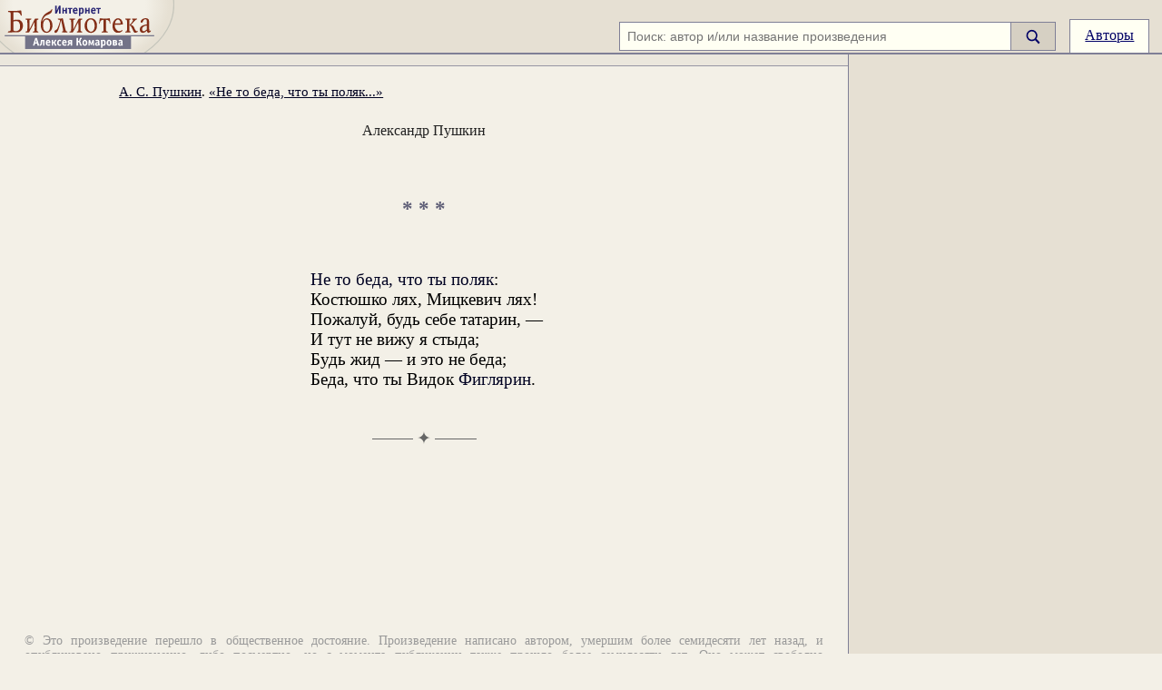

--- FILE ---
content_type: text/html; charset=windows-1251
request_url: https://ilibrary.ru/text/740/p.1/index.html
body_size: 5299
content:
<!DOCTYPE HTML PUBLIC "-//W3C//DTD HTML 4.0 Transitional//EN">

<HTML lang="ru">

<HEAD>
<TITLE>А. С. Пушкин. &#171;Не то беда, что ты поляк...&#187;. Текст произведения</TITLE>
<meta name="viewport" content="width=device-width, initial-scale=1.0">
<META NAME="Keywords" CONTENT="русская классическая литература интернет-библиотека Алексея Комарова текст читать Александр Пушкин &#171;Не то беда, что ты поляк...&#187;">
<META NAME="Description" CONTENT='Александр Пушкин. &#171;Не то беда, что ты поляк...&#187;. Текст произведения. Источник: <a href=http://www.rvb.ru>Русская виртуальная библиотека</a>. Интернет-библиотека Алексея Комарова'>
<meta http-equiv="Content-Type" content="text/html; charset=windows-1251">
<style>
.hdr {border-bottom:2px solid #7f7f96;background-color:#e6e0d3;text-align:right;height:3.6em;position:relative;display:flex;justify-content:flex-end;align-items:flex-end}
.qson {white-space:nowrap;margin:0em;padding:0.1em 0em;font-size:100%}
#lmini {display:none;width:4.9em;height:2.5em;position:absolute}
#lmaxi {width:12em;height:3.6em;position:absolute}
#lmidi {width:12em;height:3.6em;position:absolute}
#smg {display:inline-block;width:1em;height:1.2em;vertical-align:middle;margin-bottom:0em}
.ma {padding:0.5em 1em;border:1px solid #7f7f96;display:inline-block;height:1.2em;border-bottom:0px}
.l {margin:0em;top:0;left:0;padding:0em;position:relative;width:100%;display:flex;align-items:stretch}
#lft {padding:1em 2em;}
.me {text-decoration:underline;color:#006}
.me:hover {cursor:pointer}
.sb {background-color:#d6d0c3;display:flex;align-items:center;padding:0em 1em;border:1px solid #7f7f96;border-left:0px}
.sb:hover {cursor:pointer}
</style>
<link id="mainCSS" rel=stylesheet type="text/css" href="/etc/styles4_17.css">
<script src="https://yandex.ru/ads/system/header-bidding.js" async></script>
<script>
    window.Ya || (window.Ya = {});
    window.yaContextCb = window.yaContextCb || [];
    window.Ya.adfoxCode || (window.Ya.adfoxCode = {});
    window.Ya.adfoxCode.hbCallbacks || (window.Ya.adfoxCode.hbCallbacks = []);
</script>
<script src="https://yandex.ru/ads/system/context.js" async></script>

<script>
    function renderAdFoxAd(adFoxConfig, adUnit) {
        window.Ya.adfoxCode.hbCallbacks.push(function () {
            window.Ya.headerBidding.pushAdUnits([adUnit]);
            window.yaContextCb.push(function () {
                window.Ya.adfoxCode.create(adFoxConfig);
            });
        });
    }

    function destroyAdFoxAd(adBlockId) {
        window.yaContextCb.push(() => {
            Ya.adfoxCode.destroy(adBlockId);
        });
    }

    function buildAdBlock(containerDivId, adBlockId) {
        let container = document.getElementById(containerDivId);

        let adBlock = document.createElement('div');
        adBlock.setAttribute('id', adBlockId);

        return container.insertAdjacentElement('afterbegin', adBlock);
    }
</script>

<script async src="https://cdn.skcrtxr.com/roxot-wrapper/js/roxot-manager.js?pid=8c86a31e-948e-4d37-9b5a-304d2fbc4c0c"></script>

<script src="/js/adplacements3.js"></script>
<script async>
lgl=1;function ge(e){return document.getElementById(e)}
function ow(e){return e.offsetWidth}
function oh(e){return e.offsetHeight}
function gr(e){return e.getBoundingClientRect()}
function ih(e,c){e.innerHTML=c}
poems=[];lbs=[];lbcs=[];rbs=[];rbcs=[];
id_t=740;</script>
<script src="/js/ev3.js"></script>
</HEAD>

<BODY>
<div id="shdw" style="z-index:500;width:100vw;height:100vh;position:fixed;top:0px;left:0px;background-color:#000;opacity:.2;display:none"></div>
<iframe id="loginFrame" name="loginFrame" style="border:0px;z-index:2000;width:100vw;height:100vh;position:fixed;top:0px;left:0px;display:none;"></iframe>
<div>
<span id="svg"></span>
<div id="hdr" class="hdr">
 <div class="logo">
  <div class="logo1 rel">
   <a href="/" title="Читаем книги онлайн. Интернет-библиотека Алексея Комарова">
    <div id="lmini"><svg style="width:4.9em;height:2.5em" version="1.1" xmlns="http://www.w3.org/2000/svg" xmlns:xlink="http://www.w3.org/1999/xlink" width="1500" height="1600" viewBox="800 15 1500 1600"><use xlink:href="#logoMini" /></svg></div>
    <div id="lmaxi"><svg style="width:12em;height:3.6em" version="1.1" xmlns="http://www.w3.org/2000/svg" xmlns:xlink="http://www.w3.org/1999/xlink" width="1500" height="1600" viewBox="400 15 330 352"><use xlink:href="#logoBg" /><use xlink:href="#logoMaxi" /></svg></div>
    <div id="lmidi"><svg style="width:12em;height:3.6em" version="1.1" xmlns="http://www.w3.org/2000/svg" xmlns:xlink="http://www.w3.org/1999/xlink" width="1500" height="1600" viewBox="400 15 330 352"><use xlink:href="#logoMidi" /></svg></div>
   </a>
	</div>
 </div>
 <div id="qs1" class="qson">
  <form id="sf2" method=get action="/search.phtml"><div id="sf1" style="display:flex;align-items:stretch">
	<div><input class="tf" id="qi1" size=200 type="text" name="q" placeholder="Поиск: автор и/или название произведения" value=""></div>
	<div id="sb" class="sb" style="">
	<input id="ss" type="submit" value="Найти"><span id="smg"><svg id="sb1" version="1.1" xmlns="http://www.w3.org/2000/svg" viewBox="60 0 115 140">
<use xlink:href="#mglass" /></svg></span></div></div>
</form>
</div>
<div id="sm" class="m"><a style="width:1.2em;white-space:nowrap" href="#" class="ma" onclick="toggle_sf();">
<svg version="1.1" xmlns="http://www.w3.org/2000/svg" xmlns:xlink="http://www.w3.org/1999/xlink" x="0px" y="0px" viewBox="65 18 115 115"><use xlink:href="#mglass" /></svg>
</a></div>
<div class="m"><a href="/author.html" class="ma">Авторы</a></div>
<div class="spce">&nbsp;</div>
</div>
<div id="ex" class="l">
<div id="lft0">
<div class="f fc" style="justify-content:space-between">
<div id="ttop">
<div id="tyad" style="display:none"><div id="tya"><div id="ty"></div></div>
<script>
if (ge('lft0').offsetWidth > 599) {
	ge('tyad').style.display="block";
		window.yaContextCb.push(()=>{
		Ya.Context.AdvManager.render({
		    renderTo: 'ty',
		    blockId: 'R-A-447573-2'
		  })
		})
}
</script>
</div>
<div id="lft">

	<div id="text" class="t hya">
	<div id="thdr" class="thdr">
<a href="/author/pushkin/index.html">А. С. Пушкин</a>. <a href="/text/740/index.html">&#171;Не то беда, что ты поляк...&#187;</a></div>
<div class="author">Александр Пушкин</div>
<div class="title">

<h1>* * *</h1>
</div>
<div id="pmt1"><pms><pmm>
<script>poems.push(ge("pmt1"));</script>

<z><o></o><v><m></m><a  name="comment1">Не то беда, что ты поляк</a>:</v><c></c>
<v><m></m>Костюшко лях, Мицкевич лях!</v><c></c>
<v><m></m>Пожалуй, будь себе татарин,&nbsp;&mdash;</v><c></c>
<v><m></m>И тут не вижу я стыда;</v><c></c>
<v><m></m>Будь жид &mdash; и это не беда;</v><c></c>
<v><m></m>Беда, что ты Видок <a  name="comment2">Фиглярин</a>.</v><c></c></z>
</pmm></pms></div>


<div class="i0 tc" style="padding-top:.5em;border-bottom:1px solid #666;width:6em;margin:auto;position:relative"><span class="rel bg1" style="top:.4em;color:#666;padding:0em .2em;line-height:.8em">&#10022;</span></div><iframe id="noteFrame"></iframe><div id="tbd"></div><script>
nf=ge("noteFrame");
nf.onload = () => {
	nfd=nf.contentWindow.document;
	nfd.addEventListener("click",function(e){eid=nfd.elementFromPoint(e.clientX,e.clientY).id;if(eid=="fnHide")hideFn();},true);
}
nfd=nf.contentWindow.document;
nfd.addEventListener("click",function(e){eid=nfd.elementFromPoint(e.clientX,e.clientY).id;if(eid=="fnHide")hideFn();},true);

tf=ge("tocFrame");
tf.onload = () => {
	tfd=tf.contentWindow.document;
	tfd.addEventListener("click",function(e){eid=tfd.elementFromPoint(e.clientX,e.clientY).id;if(eid=="tocHide")hideToc();},true);
}
</script>
</div>
<div id="s" style="height:0em"></div>
<div class="tc" style="margin:3em -6px 1em">
<div id="yar"></div>
</div>


<script type="text/javascript">
 pagecontext="text1";
</script>
</div></div><div id="tbtm">&copy; Это произведение перешло в общественное достояние. Произведение написано автором, умершим более семидесяти лет назад, и опубликовано прижизненно, либо посмертно, но с момента публикации также прошло более семидесяти лет. Оно может свободно использоваться любым лицом без чьего-либо согласия или разрешения и без выплаты авторского вознаграждения.</div></div><script>
turl = new URL(document.URL);
if (turl.hash != '')
{
	window.addEventListener('load',function(){scrollToId();});
} 

function scrollToId() {
	ah_e = document.getElementById('ex_a' + turl.hash.substring(3));
	ah_e.scrollIntoView({ block: "start" });
}
var cntr=0;</script>

</div>

<div id="f_r1" style="background-color:#e6e0d3">
<div class="f" style="height:100%;border-left:1px solid #7f7f96;padding:0em"><div id="in" class="f fc jsb ci" style="width:100%">
<div id="bn1" style="height:100%;width:100%"><div style="position:sticky;top:0em"><div style="padding:.5em 0em;">
<div class="rel tc">
<div id="right-rectangle-stick-1" class="ib" style="max-width:400px"></div>
<script>
 var user = Object();
user.paid = false;wx=ow(ge('in'));
var ry=0;
displayAd(wx, 610, 'r_top','right-rectangle-stick-1');


</script>
<div id="gglad" class="ib" style="max-width:400px"></div>
</div></div></div></div>
<div id="bn2" style="height:100%;width:100%">
 <div style="position:sticky;top:0em"><div style="padding:.5em 0em">
  <div class="tc">
	 <div id="right-rectangle-stick-2" class="ib" style="max-width:400px"></div>
   <div id="btmad" class="ib" style="max-width:400px"></div>
<script>
   hx=oh(ge('lft'));
	 displayAd(wx,hx-660,'r_bot','btmad');
 </script>
	</div>
 </div></div>
</div>
</div></div>
</div>
</div>

</div>
</div><div id="btmex">
<div class="btm">
<div class="copy">
<div class="bm"><span class="bmi">Email: <a href="mailto:otklik@ilibrary.ru">otklik@ilibrary.ru</a></span><span class="bmi"><a href="/aboutilibrary/">О библиотеке</a></span><span class="bmi"><a href="/reklama.phtml">Реклама на сайте</a></span></div>
<div>&copy;1996&#151;2026 Алексей Комаров. Подборка&nbsp;произведений, оформление, программирование.</div>
</div>
<div id="cntrs">
<div style="margin:1em">
<script type="text/javascript"><!--
document.write("<a href='http://www.liveinternet.ru/click' "+
"target=_blank><img src='//counter.yadro.ru/hit?t18.4;r"+
escape(document.referrer)+((typeof(screen)=="undefined")?"":
";s"+screen.width+"*"+screen.height+"*"+(screen.colorDepth?
screen.colorDepth:screen.pixelDepth))+";u"+escape(document.URL)+
";h"+escape(document.title.substring(0,80))+";"+Math.random()+
"' alt='' title='LiveInternet: показано число просмотров за 24"+
" часа, посетителей за 24 часа и за сегодня' "+
"border='0' width='88' height='31'><\/a>")
//--></script>
<a href="https://metrika.yandex.ru/stat/?id=5179000&amp;from=informer" target="_blank" rel="nofollow"><img src="https://informer.yandex.ru/informer/5179000/3_0_FFFFF0FF_E0E0D0FF_0_pageviews" style="width:88px; height:31px; border:0;" alt="Яндекс.Метрика" title="Яндекс.Метрика: данные за сегодня (просмотры, визиты и уникальные посетители)" class="ym-advanced-informer" data-cid="5179000" data-lang="ru" /></a>
<script type="text/javascript" >   (function(m,e,t,r,i,k,a){m[i]=m[i]||function(){(m[i].a=m[i].a||[]).push(arguments)}; m[i].l=1*new Date();k=e.createElement(t),a=e.getElementsByTagName(t)[0],k.async=1,k.src=r,a.parentNode.insertBefore(k,a)}) (window, document, "script", "https://mc.yandex.ru/metrika/tag.js", "ym"); ym(5179000, "init", {clickmap:true, trackLinks:true, accurateTrackBounce:true, webvisor:true});</script><noscript><div><img src="https://mc.yandex.ru/watch/5179000" style="position:absolute; left:-9999px;" alt="" /></div></noscript>
</div></div></div></div><script>
var bscript=document.createElement('script');
if (lgl==2) bscript.src="/rightbanners_rox3_1.js"; else bscript.src="/rightbanners3_2.js";
document.head.appendChild(bscript);
tbd_e=ge("tbd");
bnbg_e=ge("bnbg");
setBrackets();
setArrows();setPoems();
window.addEventListener('scroll',function(){
	if (typeof(setArrows)!=='undefined') setArrows();
});
window.addEventListener('resize',function(){
	if (typeof(setArrows)!=='undefined') setArrows();
	if (typeof(setBrackets)!=='undefined') setBrackets();
	if (typeof(cleanRules)!=='undefined') cleanRules();
	if (typeof(setPoems)!=='undefined') setPoems();
	if (typeof(setAd)!=='undefined') setAd();
});
window.addEventListener('load',function(){showBtmAd();});
if(cntr)document.write(cntr);</script>
</div>
</BODY>
</HTML>
<!-- 0.006300562 -->

--- FILE ---
content_type: application/javascript; charset=windows-1251
request_url: https://ilibrary.ru/js/adplacements3.js
body_size: 4290
content:
var adPlacements = {
1:{
 'aftercontents':{
  300:{
	 50:{
	  '.9000': ['ya','57'],
		'0.1': ['rx','8e016c0a-e3f7-46b1-9a8d-bdf6348e3d46']
  }},
  728:{
	 50:{
	  '.9000': ['ya','55'],
	  '0.1': ['rx','8e016c0a-e3f7-46b1-9a8d-bdf6348e3d46']
  }},
  970:{
	 50:{
	  '.9000': ['ya','56'],
	  '0.1': ['rx','8e016c0a-e3f7-46b1-9a8d-bdf6348e3d46']
 }}},
 'text0':{
  300:{
	 50:{
	  '.9000': ['ya','37'],
	  '0.1': ['rx','4854f50f-069a-46a4-b204-8a1ef16846ae']
  }},
  728:{
	 50:{
	  '1': ['ya','34'],
	  '0': ['rx','4854f50f-069a-46a4-b204-8a1ef16846ae']
  }},
  970:{
	 50:{
	  '1': ['ya','35'],
	  '0': ['rx','4854f50f-069a-46a4-b204-8a1ef16846ae']
 }}},
 'text1':{
  300:{
	 50:{
	  '.8760': ['ya','41'],
	  '0.124': ['rx','997fdfab-7242-44f8-8f95-eac21a5ed230']
  }},
  728:{
	 50:{
	  '.8760': ['ya','40'],
	  '0.124': ['rx','997fdfab-7242-44f8-8f95-eac21a5ed230']
  }},
  970:{
	 50:{
	  '.8760': ['ya','40'],
	  '0.124': ['rx','997fdfab-7242-44f8-8f95-eac21a5ed230']
 }}},
 'r_top':{
  160:{
	 600:{
	  '.7000': ['ya','14'],
		'0.3': ['rx','4ec4f330-655c-4419-8d9a-4bcb0fe26ca6']
  }},
  240:{
	 600:{
	 '.7000': ['ya','12'],
		'0.3': ['rx','4ec4f330-655c-4419-8d9a-4bcb0fe26ca6']
  }},
  300:{
	 600:{
	  '.7000': ['ya','44'],
	  '0.3': ['rx','4ec4f330-655c-4419-8d9a-4bcb0fe26ca6']
  }},
  336:{
	 600:{
	  '.8680': ['ya','45'],
	  '0.132': ['rx','fa019174-8fba-4c58-b898-c40f5b5db42c']
 }}},
 'r_bot':{
  160:{
	 600:{
	  '.1000': ['ya','47'],
	  '0.9': ['rx','992171d1-b422-4000-b0ef-8363e594cec8']
	}},
	240:{
	 400:{
	  '1': ['ya','30'],
	  '0': ['rx','8770ecd3-7f39-49a5-9bc4-9666cb9a0a2e']
	 },
	 600:{
	  '.1000': ['ya','47'],
	  '0.9': ['rx','992171d1-b422-4000-b0ef-8363e594cec8']
	 },
	 800:{
	  '.0400': ['ya','51'],
	  '0.96': ['rx','8770ecd3-7f39-49a5-9bc4-9666cb9a0a2e']
	}},
	300:{
	 250:{
	  '1': ['ya','36'],
	  '0': ['rx','8770ecd3-7f39-49a5-9bc4-9666cb9a0a2e']
	 },
	 400:{
	  '1': ['ya','52'],
	  '0': ['rx','8770ecd3-7f39-49a5-9bc4-9666cb9a0a2e']
	 },
	 600:{
	  '.1000': ['ya','47'],
	  '0.9': ['rx','992171d1-b422-4000-b0ef-8363e594cec8']
	 },
	 800:{
	  '.0400': ['ya','51'],
	  '0.96': ['rx','8770ecd3-7f39-49a5-9bc4-9666cb9a0a2e']
    }},
	336:{
	 250:{
	  '1': ['ya','36'],
	  '0': ['rx','8770ecd3-7f39-49a5-9bc4-9666cb9a0a2e']
	 },
	 280:{
	  '1': ['ya','53'],
	  '0': ['rx','8770ecd3-7f39-49a5-9bc4-9666cb9a0a2e']
	 },
	 400:{
	  '1': ['ya','54'],
	  '0': ['rx','8770ecd3-7f39-49a5-9bc4-9666cb9a0a2e']
	 },
	 600:{
	  '.1000': ['ya','47'],
	  '0.9': ['rx','992171d1-b422-4000-b0ef-8363e594cec8']
	 },
	 800:{
	  '.0400': ['ya','51'],
	  '0.96': ['rx','8770ecd3-7f39-49a5-9bc4-9666cb9a0a2e']
 }}}},
0:{
 'aftercontents':{
  300:{
	 50:{
	  '1': ['ya','65']
  }},
  728:{
	 50:{
	  '1': ['ya','63']
  }},
  970:{
	 50:{
	  '1': ['ya','64'],
 }}},
 'text0':{
  300:{
	 50:{
	  '1': ['ya','60']
  }},
  728:{
	 50:{
	  '1': ['ya','61'],
  }},
  970:{
	 50:{
	  '1': ['ya','62']
 }}},
 'text1':{
  300:{
	 50:{
	  '1': ['ya','59']
  }},
  728:{
	 50:{
	  '1': ['ya','58']
  }},
  970:{
	 50:{
	  '1': ['ya','58']
 }}},
 'r_top':{
  160:{
	 600:{
	  '1': ['ya','49']
		}},
	240:{
	 600:{
	  '1': ['ya','50']
	}},
	300:{
	 600:{
	  '1': ['ya','49']
 }}},
 'r_bot':{
  160:{
	 600:{
	  '1': ['ya','66']
  }},
  240:{
	 400:{
	  '1': ['ya','30']
	 },
	 600:{
	  '1': ['ya','66']
  }},
  300:{
	 250:{
	  '1': ['ya','36']
	 },
	 400:{
	  '1': ['ya','52']
	 },
	 600:{
	  '1': ['ya','66']
  }},
  336:{
	 250:{
	  '1': ['ya','36']
	 },
	 280:{
	  '1': ['ya','53']
	 },
	 400:{
	  '1': ['ya','54']
	 },
	 600:{
	  '1': ['ya','66']
}}}}}

function displayAd(wx, hx, p, b)
{
 var r=Math.random();
 var ts; var n; var id;
 var ps = window.adPlacements;
 var l=window.lgl;
 for (var w in ps[l][p]) {
  if (wx>w) {
	 for (var h in ps[l][p][w]) {
		if (hx>h) {
		 ts=0;
		 for (var s in ps[l][p][w][h]) {
 			ts+=parseFloat(s);
			if (r<ts) {
       n=ps[l][p][w][h][s][0];
			 id=ps[l][p][w][h][s][1];
			 break;
 }}}}}}
 switch(n) {
  case 'ya':
	 if (p=='r_bot' && ry>0) break;
	 y={blockId:"",renderTo:""};
	 y.blockId="R-A-124943-"+id;
	 y.renderTo=b;
	 window.yaContextCb.push(()=>{Ya.Context.AdvManager.render(y)})
	 if (p=='r_top') ry=ry+1;
	 break;
	case 'rx':
	 window.rom = window.rom || {cmd: []};
	 rom.cmd.push(function () {rom.displayPlacement(b,id);});
 }
}